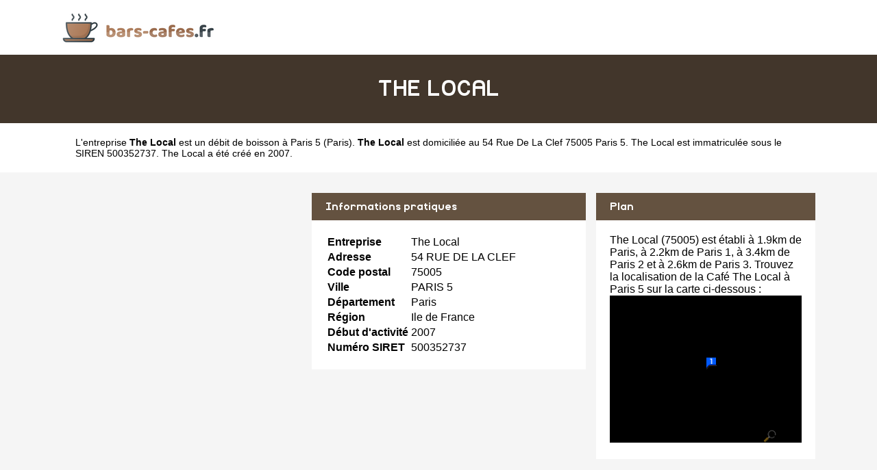

--- FILE ---
content_type: text/html
request_url: https://www.bars-cafes.fr/the-local-paris-5.html
body_size: 2362
content:
<!doctype html>
<html xml:lang="fr" lang="fr">
<head>
	<meta charset="UTF-8"/>
	<meta name="content-type" content="text/html;charset=utf-8" />
	<title>The Local à Paris 5 - Café</title>
	<meta name="description" content="The Local est située 54 Rue De La Clef  75005 PARIS 5. Elle est un débit de boisson à Paris 5 (Paris) dans la région Ile de France. Accédez aux contacts et à la fiche complète de The Local sur Bars-Cafes.fr, l'annuaire des cafés et bars en France"/>
	<meta name="robots" content="index, follow"/>	
	<meta name="format-detection" content="telephone=no"/>
	<meta name="Language" content="fr"/>

	<link rel="shortcut icon" href="images/favicon.ico" />
<meta name="google-site-verification" content="3dHjIKhVcS6XEeNVBHTYRux9NrQnY3oBcFt6Aq6ynMg" />
		<meta name="viewport" content="width=device-width"/>
		<link rel="stylesheet" href="style.css" type="text/css"/>
		<link rel="stylesheet" media="screen and (min-width:1000px)"  href="style-ordinateur.css" type="text/css"/>
		<link rel="stylesheet" media="screen and (max-width:1000px)"  href="style-smartphone.css" type="text/css"/>
	
<script async src="//pagead2.googlesyndication.com/pagead/js/adsbygoogle.js"></script>
<script>
     (adsbygoogle = window.adsbygoogle || []).push({
          google_ad_client: "ca-pub-1598302612170162",
          enable_page_level_ads: true
     });
</script>
		</head>
<body>

<header>
<div class="centrerlebloc">

<a href="https://www.bars-cafes.fr" title="Bars-Cafes.fr"><img src="images/logo.png" alt="Bars-Cafes.fr"/></a>


</div>
</header>


<div class="titrepage">
<div class="centrerlebloc">
<h1>THE LOCAL</h1>
</div>
</div>
<div itemscope itemtype="http://schema.org/LocalBusiness">

<article class="presentationblanc">
<div class="centrerlebloc">
<div class="contenuentreprisemarge">

L'entreprise <strong itemprop='name'>The Local</strong> est un <a href="paris-5.html" title="Cafés PARIS 5">débit de boisson à Paris 5</a> (<a href="paris.html" title="Cafés et bars Paris">Paris</a>). <strong>The Local</strong> est domiciliée au 54 Rue De La Clef  75005 Paris 5. The Local est immatriculée sous le SIREN 500352737. The Local a été créé en 2007.
</div>
</div>
</article>


	<div class="centrerlebloc margetrentehaut">

	
	</div>

	

<div class="centrerlebloc margetrentehaut">

<div class="annoncegauche margetrentehaut">
<script async src="//pagead2.googlesyndication.com/pagead/js/adsbygoogle.js"></script>
<!-- Bars-Cafes.fr -->
<ins class="adsbygoogle"
     style="display:block"
     data-ad-client="ca-pub-1598302612170162"
     data-ad-slot="8516824390"
     data-ad-format="link"
     data-full-width-responsive="true"></ins>
<script>
(adsbygoogle = window.adsbygoogle || []).push({});
</script>
<script type="text/javascript">
document.write('<ins id="barscafesHAUT"></ins>');
</script>

</div><div class="tableaurecap">



<div class="titreentreprise">
<h2 class="titreentreprisemarge">
Informations pratiques
</h2>
</div>
<div class="contenuentreprise">
<div class="contenuentreprisemarge">

<table  itemscope itemtype='http://schema.org/PostalAddress' itemprop='address'>

<tr>
<th>Entreprise</th>
<td itemprop='name'>The Local</td>
</tr>

<tr>
<th>Adresse</th>
<td itemprop='streetAddress'>54 RUE DE LA CLEF </td>
</tr>

<tr>
<th>Code postal</th>
<td itemprop='postalCode'>75005</td>
</tr>

<tr>
<th>Ville</th>
<td itemprop='addressLocality'>PARIS 5</td>
</tr>

<tr>
<th>Département</th>
<td>Paris</td>
</tr>

<tr>
<th>Région</th>
<td itemprop='addressRegion'>Ile de France</td>
</tr><tr>
<th>Début d'activité</th>
<td>2007</td>
</tr><tr>
<th>Numéro SIRET</th>
<td>500352737</td>
</tr>

</table>

</div>
</div>



</div><div class="plan">

<div class="titreentreprise">
<h2 class="titreentreprisemarge">
Plan
</h2>
</div>
<div class="contenuentreprise">
<div class="contenuentreprisemarge">
The Local (75005)  est établi à 1.9km de Paris,  à 2.2km de Paris 1,  à 3.4km de Paris 2 et à 2.6km de Paris 3. Trouvez la localisation de la Café The Local à Paris 5 sur la carte ci-dessous :<center>
<a href="http://maps.google.fr/maps?f=q&source=s_q&hl=fr&geocode=&q=48.84336,2.35281" target='_blank' rel="nofollow" itemprop="map"><img src="images/carte/staticmap.png?center=48.84336,2.35281&markers=48.84336,2.35281&zoom=18&size=300x230px" class="carte"/></a>
</center>

</div>
</div>

</div>


</div>


</div>

	<div class="centrerlebloc paddingtrentehaut">
<script type="text/javascript">
document.write('<ins id="barscafesMILIEU"></ins>');
</script>


	</div>
	
<div class="centrerlebloc margetrentehaut">
<h3>A proximite</h3>
	<div class='blocautre margetrentehaut'>
	<div class='blocautrepadding'>
	<div class='autretitre'><a href="l-equipage-paris-5.html" title="L EQUIPAGE">L EQUIPAGE</a></div>
	<div class='autretitredescription'>20 RUE CUVIER  75005 PARIS 5</div>
	</div>
	</div>
	<div class='blocautre margetrentehaut'>
	<div class='blocautrepadding'>
	<div class='autretitre'><a href="c-estsaquestbon-paris-5.html" title="C'ESTSAQUESTBON">C'ESTSAQUESTBON</a></div>
	<div class='autretitredescription'>65 RUE MOUFFETARD  75005 PARIS 5</div>
	</div>
	</div>
	<div class='blocautre margetrentehaut'>
	<div class='blocautrepadding'>
	<div class='autretitre'><a href="renouvo-paris-5.html" title="RENOUVO">RENOUVO</a></div>
	<div class='autretitredescription'>38 RUE MOUFFETARD  75005 PARIS 5</div>
	</div>
	</div>
	<div class='blocautre margetrentehaut'>
	<div class='blocautrepadding'>
	<div class='autretitre'><a href="why-not-paris-5.html" title="WHY NOT">WHY NOT</a></div>
	<div class='autretitredescription'>38 RUE MOUFFETARD  75005 PARIS 5</div>
	</div>
	</div>
	</div>




<div class="margetrentehaut">
<div class="centrerlebloc">
<div class="presentationblanc">
<div class="contenuentreprisemarge"><strong>The Local</strong> est un <strong>débit de boisson à Paris 3</strong>. Nous vous proposons également une sélection de cafés et bars à Paris 3 : <a href='l-equipage-paris-5.html'>L Equipage</a> à Paris 5 à 0.2km, <a href='c-estsaquestbon-paris-5.html'>C'estsaquestbon</a> à Paris 5 à 0.2km, <a href='renouvo-paris-5.html'>Renouvo</a> à Paris 5 à 0.3km, <a href='why-not-paris-5.html'>Why Not</a> à Paris 5 à 0.3km, <a href='le-general-paris-5.html'>Le General</a> à Paris 5 à 0.3km, <a href='d-j-m-s--1--paris-5.html'>D.j.m.s. 1.</a> à Paris 5 à 0.3km, <a href='connolly-s-corner-paris-5.html'>Connolly's Corner</a> à Paris 5 à 0.3km, <a href='jpm-paris-5.html'>Jpm</a> à Paris 5 à 0.3km, <a href='reine-paris-5.html'>Reine</a> à Paris 5 à 0.3km et <a href='trollo-paris-5.html'>Trollo</a> à Paris 5 à 0.3km.</div>
</div>
</div>
</div>



<div class="centrerlebloc">
<div class='blocautre margetrentehaut'>
	<div class='blocautrepadding'>
	<div class='autretitre'><a href="paris-12.html" title="Café à Paris 12">Cafés de Paris 12</a></div>
	</div>
	</div>
	<div class='blocautre margetrentehaut'>
	<div class='blocautrepadding'>
	<div class='autretitre'><a href="paris-5.html" title="Café à Paris 5">Cafés de Paris 5</a></div>
	</div>
	</div>
	<div class='blocautre margetrentehaut'>
	<div class='blocautrepadding'>
	<div class='autretitre'><a href="paris-4.html" title="Café à Paris 4">Cafés de Paris 4</a></div>
	</div>
	</div>
	<div class='blocautre margetrentehaut'>
	<div class='blocautrepadding'>
	<div class='autretitre'><a href="paris-11.html" title="Café à Paris 11">Cafés de Paris 11</a></div>
	</div>
	</div>
	</div>
﻿
<footer>

© Bars-Cafes.fr - 2026 - <a href="contact.html" title="Contacter Bars-Cafes.fr">Contact</a>

</footer>
<script type="text/javascript" src="https://cdn.jsdelivr.net/npm/cookie-bar/cookiebar-latest.min.js?theme=white&thirdparty=1&always=1&scrolling=1&top=1&hideDetailsBtn=1"></script>

</body>
</html>



--- FILE ---
content_type: text/html; charset=utf-8
request_url: https://www.google.com/recaptcha/api2/aframe
body_size: 270
content:
<!DOCTYPE HTML><html><head><meta http-equiv="content-type" content="text/html; charset=UTF-8"></head><body><script nonce="vBN7yl8kWFWXhqRyiGkp9A">/** Anti-fraud and anti-abuse applications only. See google.com/recaptcha */ try{var clients={'sodar':'https://pagead2.googlesyndication.com/pagead/sodar?'};window.addEventListener("message",function(a){try{if(a.source===window.parent){var b=JSON.parse(a.data);var c=clients[b['id']];if(c){var d=document.createElement('img');d.src=c+b['params']+'&rc='+(localStorage.getItem("rc::a")?sessionStorage.getItem("rc::b"):"");window.document.body.appendChild(d);sessionStorage.setItem("rc::e",parseInt(sessionStorage.getItem("rc::e")||0)+1);localStorage.setItem("rc::h",'1768710023644');}}}catch(b){}});window.parent.postMessage("_grecaptcha_ready", "*");}catch(b){}</script></body></html>